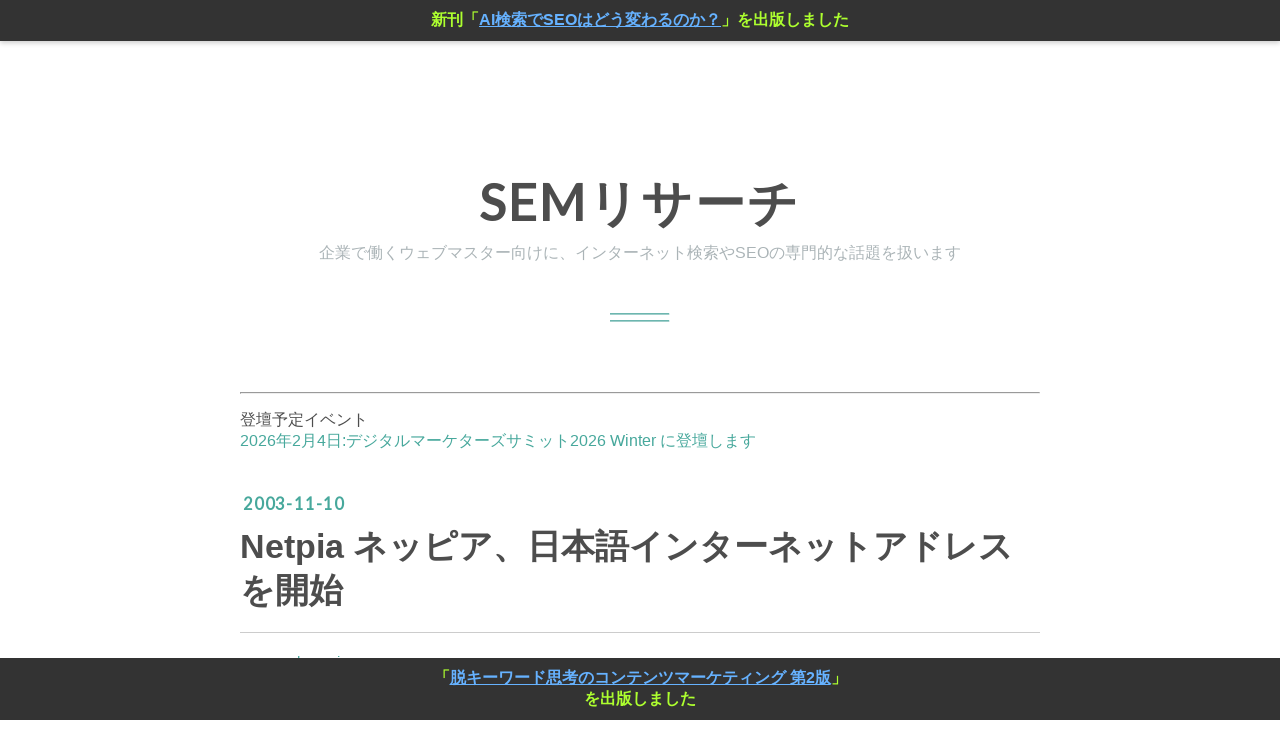

--- FILE ---
content_type: text/html; charset=utf-8
request_url: https://www.sem-r.com/entry/20031110/1068398327
body_size: 12025
content:
<!DOCTYPE html>
<html
  lang="ja"

data-admin-domain="//blog.hatena.ne.jp"
data-admin-origin="https://blog.hatena.ne.jp"
data-author="takahwata"
data-avail-langs="ja en"
data-blog="semr.hatenablog.com"
data-blog-host="semr.hatenablog.com"
data-blog-is-public="1"
data-blog-name="SEMリサーチ"
data-blog-owner="takahwata"
data-blog-show-ads=""
data-blog-show-sleeping-ads=""
data-blog-uri="https://www.sem-r.com/"
data-blog-uuid="26006613497565334"
data-blogs-uri-base="https://www.sem-r.com"
data-brand="pro"
data-data-layer="{&quot;hatenablog&quot;:{&quot;admin&quot;:{},&quot;analytics&quot;:{&quot;brand_property_id&quot;:&quot;&quot;,&quot;measurement_id&quot;:&quot;G-BMT3KQRRRX&quot;,&quot;non_sampling_property_id&quot;:&quot;&quot;,&quot;property_id&quot;:&quot;UA-50119-1&quot;,&quot;separated_property_id&quot;:&quot;UA-29716941-26&quot;},&quot;blog&quot;:{&quot;blog_id&quot;:&quot;26006613497565334&quot;,&quot;content_seems_japanese&quot;:&quot;true&quot;,&quot;disable_ads&quot;:&quot;custom_domain&quot;,&quot;enable_ads&quot;:&quot;false&quot;,&quot;enable_keyword_link&quot;:&quot;false&quot;,&quot;entry_show_footer_related_entries&quot;:&quot;true&quot;,&quot;force_pc_view&quot;:&quot;true&quot;,&quot;is_public&quot;:&quot;true&quot;,&quot;is_responsive_view&quot;:&quot;true&quot;,&quot;is_sleeping&quot;:&quot;false&quot;,&quot;lang&quot;:&quot;ja&quot;,&quot;name&quot;:&quot;SEM\u30ea\u30b5\u30fc\u30c1&quot;,&quot;owner_name&quot;:&quot;takahwata&quot;,&quot;uri&quot;:&quot;https://www.sem-r.com/&quot;},&quot;brand&quot;:&quot;pro&quot;,&quot;page_id&quot;:&quot;entry&quot;,&quot;permalink_entry&quot;:{&quot;author_name&quot;:&quot;takahwata&quot;,&quot;categories&quot;:&quot;search_engine_news&quot;,&quot;character_count&quot;:1916,&quot;date&quot;:&quot;2003-11-10&quot;,&quot;entry_id&quot;:&quot;26006613497900290&quot;,&quot;first_category&quot;:&quot;search_engine_news&quot;,&quot;hour&quot;:&quot;2&quot;,&quot;title&quot;:&quot;Netpia \u30cd\u30c3\u30d4\u30a2\u3001\u65e5\u672c\u8a9e\u30a4\u30f3\u30bf\u30fc\u30cd\u30c3\u30c8\u30a2\u30c9\u30ec\u30b9\u3092\u958b\u59cb&quot;,&quot;uri&quot;:&quot;https://www.sem-r.com/entry/20031110/1068398327&quot;},&quot;pro&quot;:&quot;pro&quot;,&quot;router_type&quot;:&quot;blogs&quot;}}"
data-device="pc"
data-dont-recommend-pro="false"
data-global-domain="https://hatena.blog"
data-globalheader-color="b"
data-globalheader-type="pc"
data-has-touch-view="1"
data-help-url="https://help.hatenablog.com"
data-hide-header="1"
data-no-suggest-touch-view="1"
data-page="entry"
data-parts-domain="https://hatenablog-parts.com"
data-plus-available="1"
data-pro="true"
data-router-type="blogs"
data-sentry-dsn="https://03a33e4781a24cf2885099fed222b56d@sentry.io/1195218"
data-sentry-environment="production"
data-sentry-sample-rate="0.1"
data-static-domain="https://cdn.blog.st-hatena.com"
data-version="eb858d677b6f9ea2eeb6a32d6d15a3"




  data-initial-state="{}"

  >
  <head prefix="og: http://ogp.me/ns# fb: http://ogp.me/ns/fb# article: http://ogp.me/ns/article#">

  

  
  <meta name="viewport" content="width=device-width, initial-scale=1.0" />


  


  
  <meta name="Hatena::Bookmark" content="nocomment"/>


  <meta name="robots" content="max-image-preview:large" />


  <meta charset="utf-8"/>
  <meta http-equiv="X-UA-Compatible" content="IE=7; IE=9; IE=10; IE=11" />
  <title>Netpia ネッピア、日本語インターネットアドレスを開始 - SEMリサーチ</title>

  
  <link rel="canonical" href="https://www.sem-r.com/entry/20031110/1068398327"/>



  

<meta itemprop="name" content="Netpia ネッピア、日本語インターネットアドレスを開始 - SEMリサーチ"/>

  <meta itemprop="image" content="https://ogimage.blog.st-hatena.com/26006613497565334/26006613497900290/1579051570"/>


  <meta property="og:title" content="Netpia ネッピア、日本語インターネットアドレスを開始 - SEMリサーチ"/>
<meta property="og:type" content="article"/>
  <meta property="og:url" content="https://www.sem-r.com/entry/20031110/1068398327"/>

  <meta property="og:image" content="https://ogimage.blog.st-hatena.com/26006613497565334/26006613497900290/1579051570"/>

<meta property="og:image:alt" content="Netpia ネッピア、日本語インターネットアドレスを開始 - SEMリサーチ"/>
    <meta property="og:description" content="韓国のインターネットアドレスサービスを提供するネッピア(Netpia）が、非英語圏の80言語でのインターネットアドレスサービスの試験運用に成功した" />
<meta property="og:site_name" content="SEMリサーチ"/>

  <meta property="article:published_time" content="2003-11-09T17:18:47Z" />

    <meta property="article:tag" content="search_engine_news" />
      <meta name="twitter:card"  content="summary_large_image" />
    <meta name="twitter:image" content="https://ogimage.blog.st-hatena.com/26006613497565334/26006613497900290/1579051570" />  <meta name="twitter:title" content="Netpia ネッピア、日本語インターネットアドレスを開始 - SEMリサーチ" />    <meta name="twitter:description" content="韓国のインターネットアドレスサービスを提供するネッピア(Netpia）が、非英語圏の80言語でのインターネットアドレスサービスの試験運用に成功した" />  <meta name="twitter:app:name:iphone" content="はてなブログアプリ" />
  <meta name="twitter:app:id:iphone" content="583299321" />
  <meta name="twitter:app:url:iphone" content="hatenablog:///open?uri=https%3A%2F%2Fwww.sem-r.com%2Fentry%2F20031110%2F1068398327" />  <meta name="twitter:site" content="@takahwata" />
  
    <meta name="description" content="韓国のインターネットアドレスサービスを提供するネッピア(Netpia）が、非英語圏の80言語でのインターネットアドレスサービスの試験運用に成功した" />
    <meta name="google-site-verification" content="jl-iIQMlxJZA4sqTPkUiCEayYBPKEKUVcZ2blWx7j0Y" />
    <meta name="msvalidate.01" content="FDD6D968C5C0D0F9326A9858C926BE3F" />


  
<script
  id="embed-gtm-data-layer-loader"
  data-data-layer-page-specific="{&quot;hatenablog&quot;:{&quot;blogs_permalink&quot;:{&quot;is_blog_sleeping&quot;:&quot;false&quot;,&quot;entry_afc_issued&quot;:&quot;false&quot;,&quot;has_related_entries_with_elasticsearch&quot;:&quot;true&quot;,&quot;is_author_pro&quot;:&quot;true&quot;,&quot;blog_afc_issued&quot;:&quot;false&quot;}}}"
>
(function() {
  function loadDataLayer(elem, attrName) {
    if (!elem) { return {}; }
    var json = elem.getAttribute(attrName);
    if (!json) { return {}; }
    return JSON.parse(json);
  }

  var globalVariables = loadDataLayer(
    document.documentElement,
    'data-data-layer'
  );
  var pageSpecificVariables = loadDataLayer(
    document.getElementById('embed-gtm-data-layer-loader'),
    'data-data-layer-page-specific'
  );

  var variables = [globalVariables, pageSpecificVariables];

  if (!window.dataLayer) {
    window.dataLayer = [];
  }

  for (var i = 0; i < variables.length; i++) {
    window.dataLayer.push(variables[i]);
  }
})();
</script>

<!-- Google Tag Manager -->
<script>(function(w,d,s,l,i){w[l]=w[l]||[];w[l].push({'gtm.start':
new Date().getTime(),event:'gtm.js'});var f=d.getElementsByTagName(s)[0],
j=d.createElement(s),dl=l!='dataLayer'?'&l='+l:'';j.async=true;j.src=
'https://www.googletagmanager.com/gtm.js?id='+i+dl;f.parentNode.insertBefore(j,f);
})(window,document,'script','dataLayer','GTM-P4CXTW');</script>
<!-- End Google Tag Manager -->











  <link rel="shortcut icon" href="https://www.sem-r.com/icon/favicon">
<link rel="apple-touch-icon" href="https://www.sem-r.com/icon/touch">
<link rel="icon" sizes="192x192" href="https://www.sem-r.com/icon/link">

  

<link rel="alternate" type="application/atom+xml" title="Atom" href="https://www.sem-r.com/feed"/>
<link rel="alternate" type="application/rss+xml" title="RSS2.0" href="https://www.sem-r.com/rss"/>

  <link rel="alternate" type="application/json+oembed" href="https://hatena.blog/oembed?url=https%3A%2F%2Fwww.sem-r.com%2Fentry%2F20031110%2F1068398327&amp;format=json" title="oEmbed Profile of Netpia ネッピア、日本語インターネットアドレスを開始"/>
<link rel="alternate" type="text/xml+oembed" href="https://hatena.blog/oembed?url=https%3A%2F%2Fwww.sem-r.com%2Fentry%2F20031110%2F1068398327&amp;format=xml" title="oEmbed Profile of Netpia ネッピア、日本語インターネットアドレスを開始"/>
  
  <link rel="author" href="http://www.hatena.ne.jp/takahwata/">

  

  


  
    
<link rel="stylesheet" type="text/css" href="https://cdn.blog.st-hatena.com/css/blog.css?version=eb858d677b6f9ea2eeb6a32d6d15a3"/>

    
  <link rel="stylesheet" type="text/css" href="https://usercss.blog.st-hatena.com/blog_style/26006613497565334/c0553a0a4b02eb7e84619494f92c1c5897de451b"/>
  
  

  

  
<script> </script>

  
<style>
  div#google_afc_user,
  div.google-afc-user-container,
  div.google_afc_image,
  div.google_afc_blocklink {
      display: block !important;
  }
</style>


  

  
    <script type="application/ld+json">{"@context":"http://schema.org","@type":"Article","dateModified":"2020-01-15T10:26:10+09:00","datePublished":"2003-11-10T02:18:47+09:00","description":"韓国のインターネットアドレスサービスを提供するネッピア(Netpia）が、非英語圏の80言語でのインターネットアドレスサービスの試験運用に成功した","headline":"Netpia ネッピア、日本語インターネットアドレスを開始","image":["https://cdn.blog.st-hatena.com/images/theme/og-image-1500.png"],"mainEntityOfPage":{"@id":"https://www.sem-r.com/entry/20031110/1068398327","@type":"WebPage"}}</script>

  

  <!-- MS Clarity -->
<script type="text/javascript">
    (function(c,l,a,r,i,t,y){
        c[a]=c[a]||function(){(c[a].q=c[a].q||[]).push(arguments)};
        t=l.createElement(r);t.async=1;t.src="https://www.clarity.ms/tag/"+i;
        y=l.getElementsByTagName(r)[0];y.parentNode.insertBefore(t,y);
    })(window, document, "clarity", "script", "58o1nvi894");
</script>
<!-- MS Clarity -->

  

</head>

  <body class="page-entry enable-top-editarea enable-bottom-editarea category-search_engine_news globalheader-off globalheader-ng-enabled">
    

<div id="globalheader-container"
  data-brand="hatenablog"
  style="display: none"
  >
  <iframe id="globalheader" height="37" frameborder="0" allowTransparency="true"></iframe>
</div>


  
  
  

  <div id="container">
    <div id="container-inner">
      <header id="blog-title" data-brand="hatenablog">
  <div id="blog-title-inner" >
    <div id="blog-title-content">
      <h1 id="title"><a href="https://www.sem-r.com/">SEMリサーチ</a></h1>
      
        <h2 id="blog-description">企業で働くウェブマスター向けに、インターネット検索やSEOの専門的な話題を扱います</h2>
      
    </div>
  </div>
</header>

      
  <div id="top-editarea">
    <style>
  /* 上部バナーのスタイル */
  .new-book-banner {
    position: fixed;
    top: 0;
    left: 0;
    width: 100%;
    background-color: #333;
    color: #ADFF2F;
    text-align: center;
    padding: 10px 0;
    z-index: 1000;
    box-shadow: 0 2px 5px rgba(0,0,0,0.2);
    font-weight: bold;
  }
  .new-book-banner p {
    margin: 0;
    padding: 0;
  }
  
   .new-book-banner a,
  .footer-book-banner a {
    color: #66B2FF; /* おすすめの明るい青 */
    text-decoration: underline; /* リンクだと明確にするための下線 */
  }

  /* リンクにマウスカーソルが乗った時の色（任意） */
  .new-book-banner a:hover,
  .footer-book-banner a:hover {
    color: #87CEFA; /* 少し薄い青にして変化を付ける */
    text-decoration: none; /* 下線を消すなどの変化も可能 */
  }
  

  /* ↓↓↓ 下部バナー用のコードを追加 ↓↓↓ */
  .footer-book-banner {
    position: fixed;
    bottom: 0; /* ★変更点：上ではなく下に固定 */
    left: 0;
    width: 100%;
    background-color: #333;
    color: #ADFF2F;
    text-align: center;
    padding: 10px 0;
    z-index: 1000;
    font-weight: bold;
  }
  .footer-book-banner p {
    margin: 0;
    padding: 0;
  }
  /* ↑↑↑ ここまで追加 ↑↑↑ */

  /* bodyのpaddingを更新 */
  body {
      padding-top: 40px;    /* 上部バナーの高さ分 */
      padding-bottom: 40px; /* ★変更点：下部バナーの高さ分を追加 */
  }
</style>
  <hr>
  <div class="new-book-banner">
    <p>新刊「<a href="https://www.amazon.co.jp/dp/B0FTFJRRXB" target="_blank">AI検索でSEOはどう変わるのか？</a>」を出版しました</p>
  </div>
 <p><b></b>登壇予定イベント<br><a href="https://webtan.impress.co.jp/events/202602/?seminar_session=seminar_KA-1">2026年2月4日:デジタルマーケターズサミット2026 Winter に登壇します</a></b></p>

  </div>


      
      




<div id="content" class="hfeed"
  
  >
  <div id="content-inner">
    <div id="wrapper">
      <div id="main">
        <div id="main-inner">
          

          



          
  
  <!-- google_ad_section_start -->
  <!-- rakuten_ad_target_begin -->
  
  
  

  

  
    
      
        <article class="entry hentry test-hentry js-entry-article date-first autopagerize_page_element chars-200 words-100 mode-html entry-odd" id="entry-26006613497900290" data-keyword-campaign="" data-uuid="26006613497900290" data-publication-type="entry">
  <div class="entry-inner">
    <header class="entry-header">
  
    <div class="date entry-date first">
    <a href="https://www.sem-r.com/archive/2003/11/10" rel="nofollow">
      <time datetime="2003-11-09T17:18:47Z" title="2003-11-09T17:18:47Z">
        <span class="date-year">2003</span><span class="hyphen">-</span><span class="date-month">11</span><span class="hyphen">-</span><span class="date-day">10</span>
      </time>
    </a>
      </div>
  <h1 class="entry-title">
  <a href="https://www.sem-r.com/entry/20031110/1068398327" class="entry-title-link bookmark">Netpia ネッピア、日本語インターネットアドレスを開始</a>
</h1>

  
  

  <div class="entry-categories categories">
    
    <a href="https://www.sem-r.com/archive/category/search_engine_news" class="entry-category-link category-search_engine_news">search_engine_news</a>
    
  </div>


  
  <div class="customized-header">
    <div class="entry-header-html">執筆者：<a href="https://www.sem-r.com/about">渡辺隆広（プロフィール）</a>、<a href="https://www.sem-r.com/biz" target="_blank">お問い合わせ</a></div>
  </div>


  

</header>

    


    <div class="entry-content hatenablog-entry">
  
    <p>韓国でインターネットアドレスサービスを提供する<strong>ネッピア</strong>(Netpia）が、非英語圏の80言語でのインターネットアドレスサービスの試験運用に成功したそうです。今後英語を母国語としない日本や中国、ギリシャ、ブラジル市場をターゲットに売り込みを図るとのことです。</p>
<p></p>


<p></p>
<p>ネッピアは多言語のインターネットアドレスサービスを専門とする会社。日本でいうと <a href="http://www.sem-research.jp/sem/sem/20031110014301.html">JWord（Jワード）</a>と同等のサービスを提供しますが、こちらは世界90言語に対応している点が第１の特徴です。The Korea Herald が7日伝えたところでは80言語での試験は既に成功しているそうです。ネッピアは日本語サイトも立ち上げており、日本市場も狙っているでしょう。</p>
<p></p>
<p>ネッピアの特徴は、そのインターネットアドレスサービスの実装技術にあります。JWord を利用するためには前提としてユーザーが Internet Explorer に専用プラグインをインストールしている必要がありました。インストールしていないユーザーは利用できません。また IE プラグインのため IE 以外の利用者は使えませんでした。プラグインが使えない人には何の価値もないサービスですが、プラグインをインストールさせるのは大変なことです。</p>
<p></p>
<p>この制約に対してネッピアは「プラグイン不要で（日本語）インターネットアドレスを利用可能にする」という解決策を考案しました。ユーザーに特定のアプリケーションやプラグインのインストールを要求しないのです。</p>
<p></p>
<p>ネッピアはインターネットアドレスサービスを提供するために、(1) アプリケーションを利用する (2) ＤＮＳサーバーに機能を実装する　という２つのソリューションを提案しています。前者はネッピアが開発したNetpia Browser（nStic）というアプリケーションをインストールすることで実現するものです。また、このアプリケーションを使わなくても ngDN Kit というパソコン上のＤＮＳ設定を変更するソフトを利用してもインターネットアドレス機能が使えます。こちらはＤＮＳを変更するだけなので利用するブラウザに依存しません。</p>
<p></p>
<p>後者について説明しましょう。ネッピアの説明を引用します。</p>
<p></p>
<p><blockquote>日本語インターネットアドレスはネッピアが1997年独自技術によって開発した次世代インターネットアドレスシステムです。 このシステムは既存インターネットアドレス体系(DNS)をそなまま使いながらも多言語を認識させる機能(MSS : Multilingual Scan System)を 搭載させ検索エンジンの新たなパラダイムを提示したインターネットアドレスの第三の波と言えるしょう。日本語インターネットアドレスは次世代ドメイン名技術(ngDN Kit)をインターネットプロバイダー(ISP)のネームサーバに搭載し、最終的にインターネット利用者が追加操作や別途のプログラムが無くてもインターネットブラウザのURL窓に日本語を入力するだけで該当サイトに間単にアクセスさせます。（ネッピア：日本語サイトより）</blockquote></p>
<p></p>
<p>つまり、インターネットプロバイダー（以下、ISP）と協力してプロバイダーのネームサーバーを設定し、ユーザーの利用するクライアントにかかわらず日本語インターネットアドレスを利用できるようにしたわけです。多くのインターネットユーザーはどこかの ISP と契約してネット接続しているわけで、その ISP に目をつけたのは賢いですね。</p>
<p></p>
<p>ただ、日本語インターネットアドレス市場は多くの企業が参入してきたら一体どうなるんでしょう。アクセスできる環境をつくるためには、キーワードが企業に購入されなければならない。しかし企業は市場に存在する全てのインターネットアドレス提供会社と契約するわけではないでしょう。すると、サービスによってアクセスできるWebサイト先に偏りがでてくるでしょう。</p>
<p></p>
<p>するとこのサービスの成功のカギを握るのはオークションと同じ会員数になりますので、インターネットアドレス市場で生き残れる企業は１〜２社でしょうか。</p>
<p></p>
<p></p>
<p><a href="http://japan.netpia.com/">ネッピア Netpia</a>（ねっぴあ）</p>
<p><a href="http://japan.netpia.com/">http://japan.netpia.com/</a></p>
<p></p>
<p>[Source]</p>
<p><a href="http://www.koreaherald.co.kr/SITE/data/html_dir/2003/11/07/200311070032.asp">Netpia expands service to foreign language market </a>[The Korea Herald / 2003.11.07]</p>
<p></p>
<p>[参考]</p>
<p><a href="http://star-techcentral.com/tech/story.asp?file=/2003/11/1/technology/6624796&sec=technology">Non-English search takes the Web world wider</a> [the star online]</p>
<p></p>
<p><a href="http://www.sem-research.jp/sem/sem/20031110014301.html">JWord の利用価値は? - インターネットアドレス関連</a></p>
    
    




    

  
</div>

    
  <footer class="entry-footer">
      <div class="entry-footer-modules" id="entry-footer-primary-modules">      
<div class="hatena-module hatena-module-entries-access-ranking"
  data-count="3"
  data-source="access"
  data-enable_customize_format="0"
  data-display_entry_image_size_width="200"
  data-display_entry_image_size_height="200"

  data-display_entry_category="1"
  data-display_entry_image="0"
  data-display_entry_image_size_width="200"
  data-display_entry_image_size_height="200"
  data-display_entry_body_length="0"
  data-display_entry_date="0"
  data-display_entry_title_length="20"
  data-restrict_entry_title_length="0"
  data-display_bookmark_count="0"

>
  <div class="hatena-module-title">
    
      注目記事
    
  </div>
  <div class="hatena-module-body">
    
  </div>
</div>
      

<div class="hatena-module hatena-module-profile">
  <div class="hatena-module-title">
    執筆者プロフィール
  </div>
  <div class="hatena-module-body">
    
    <a href="https://www.sem-r.com/about" class="profile-icon-link">
      <img src="https://cdn.profile-image.st-hatena.com/users/takahwata/profile.png?1661010800"
      alt="id:takahwata" class="profile-icon" />
    </a>
    

    

    

    
    <div class="profile-description">
      <p>渡辺隆広。SEO業界 29年目。インターネット検索業界、SEO、コンテンツマーケティングを専門としています。</p><p><a href="https://www.sem-r.com/biz">業務支援、勉強会や講演、取材などのご相談・ご依頼</a>はお問い合わせフォームよりご連絡ください。</p>

    </div>
    

    

    

    <div class="profile-about">
      <a href="https://www.sem-r.com/about">このブログについて</a>
    </div>

  </div>
</div>
  </div>
    <div class="entry-tags-wrapper">
  <div class="entry-tags">  </div>
</div>

    <p class="entry-footer-section track-inview-by-gtm" data-gtm-track-json="{&quot;area&quot;: &quot;finish_reading&quot;}">
  <span class="author vcard"><span class="fn" data-load-nickname="1" data-user-name="takahwata" >takahwata</span></span>
  <span class="entry-footer-time"><a href="https://www.sem-r.com/entry/20031110/1068398327"><time data-relative datetime="2003-11-09T17:18:47Z" title="2003-11-09T17:18:47Z" class="updated">2003-11-10 02:18</time></a></span>
  
  
  
</p>

    

    
<div class="social-buttons">
  
  
  
  
    
    
    <div class="social-button-item">
      <a
          class="entry-share-button entry-share-button-twitter test-share-button-twitter"
          href="https://x.com/intent/tweet?text=Netpia+%E3%83%8D%E3%83%83%E3%83%94%E3%82%A2%E3%80%81%E6%97%A5%E6%9C%AC%E8%AA%9E%E3%82%A4%E3%83%B3%E3%82%BF%E3%83%BC%E3%83%8D%E3%83%83%E3%83%88%E3%82%A2%E3%83%89%E3%83%AC%E3%82%B9%E3%82%92%E9%96%8B%E5%A7%8B+-+SEM%E3%83%AA%E3%82%B5%E3%83%BC%E3%83%81&amp;url=https%3A%2F%2Fwww.sem-r.com%2Fentry%2F20031110%2F1068398327"
          title="X（Twitter）で投稿する"
        ></a>
    </div>
  
  
  
    <span>
      <div class="line-it-button" style="display: none;" data-type="share-e" data-lang="ja" ></div>
      <script src="//scdn.line-apps.com/n/line_it/thirdparty/loader.min.js" async="async" defer="defer" ></script>
    </span>
  
  
  
    <div class="social-button-item">
      <a
      class="entry-share-button entry-share-button-bluesky"
        target="_blank" rel="noopener noreferrer"
        href="https://bsky.app/intent/compose?text=Netpia+%E3%83%8D%E3%83%83%E3%83%94%E3%82%A2%E3%80%81%E6%97%A5%E6%9C%AC%E8%AA%9E%E3%82%A4%E3%83%B3%E3%82%BF%E3%83%BC%E3%83%8D%E3%83%83%E3%83%88%E3%82%A2%E3%83%89%E3%83%AC%E3%82%B9%E3%82%92%E9%96%8B%E5%A7%8B+-+SEM%E3%83%AA%E3%82%B5%E3%83%BC%E3%83%81%0A%0Ahttps%3A%2F%2Fwww.sem-r.com%2Fentry%2F20031110%2F1068398327"
        title="Bluesky で共有する"
      ></a>
    </div>
  
  
</div>

    

    <div class="customized-footer">
      

        

          <div class="entry-footer-modules" id="entry-footer-secondary-modules">      
<div class="hatena-module hatena-module-related-entries" >
      
  <!-- Hatena-Epic-has-related-entries-with-elasticsearch:true -->
  <div class="hatena-module-title">
    関連記事
  </div>
  <div class="hatena-module-body">
    <ul class="related-entries hatena-urllist urllist-with-thumbnails">
  
  
    
    <li class="urllist-item related-entries-item">
      <div class="urllist-item-inner related-entries-item-inner">
        
          
                      <div class="urllist-date-link related-entries-date-link">
  <a href="https://www.sem-r.com/archive/2006/09/04" rel="nofollow">
    <time datetime="2006-09-04T06:24:40Z" title="2006年9月4日">
      2006-09-04
    </time>
  </a>
</div>

          <a href="https://www.sem-r.com/entry/20060904/1157351080" class="urllist-title-link related-entries-title-link  urllist-title related-entries-title">ネッピア、日本語インターネットアドレスの優先登録サービスを開始</a>




          
          

                      <div class="urllist-entry-body related-entries-entry-body">ネッピア(NETPIA）、日本語インターネットアドレスの優先登録サ…</div>
      </div>
    </li>
  
    
    <li class="urllist-item related-entries-item">
      <div class="urllist-item-inner related-entries-item-inner">
        
          
                      <div class="urllist-date-link related-entries-date-link">
  <a href="https://www.sem-r.com/archive/2006/04/02" rel="nofollow">
    <time datetime="2006-04-01T17:28:47Z" title="2006年4月2日">
      2006-04-02
    </time>
  </a>
</div>

          <a href="https://www.sem-r.com/entry/20060402/1143912527" class="urllist-title-link related-entries-title-link  urllist-title related-entries-title">JWord、「同時検索タブ」機能を追加</a>




          
          

                      <div class="urllist-entry-body related-entries-entry-body">JWord、プラグインの新機能として「同時検索タブ」を追加。Yaho…</div>
      </div>
    </li>
  
    
    <li class="urllist-item related-entries-item">
      <div class="urllist-item-inner related-entries-item-inner">
        
          
                      <div class="urllist-date-link related-entries-date-link">
  <a href="https://www.sem-r.com/archive/2006/02/24" rel="nofollow">
    <time datetime="2006-02-24T11:40:37Z" title="2006年2月24日">
      2006-02-24
    </time>
  </a>
</div>

          <a href="https://www.sem-r.com/entry/20060224/1140781237" class="urllist-title-link related-entries-title-link  urllist-title related-entries-title">ネッピア、2006年上半期にも自国語インターネットアドレスサービスを開始</a>




          
          

                      <div class="urllist-entry-body related-entries-entry-body">韓国ネッピア、インドネシアにてインドネシア語インターネット…</div>
      </div>
    </li>
  
    
    <li class="urllist-item related-entries-item">
      <div class="urllist-item-inner related-entries-item-inner">
        
          
                      <div class="urllist-date-link related-entries-date-link">
  <a href="https://www.sem-r.com/archive/2005/09/15" rel="nofollow">
    <time datetime="2005-09-15T11:00:00Z" title="2005年9月15日">
      2005-09-15
    </time>
  </a>
</div>

          <a href="https://www.sem-r.com/entry/20050915/1126782000" class="urllist-title-link related-entries-title-link  urllist-title related-entries-title">JWord、中国発セキュリティ対策ソフトに同梱配布</a>




          
          

                      <div class="urllist-entry-body related-entries-entry-body">JWord、中国発のセキュリティ対策ソフトに同梱してJWordプラグ…</div>
      </div>
    </li>
  
    
    <li class="urllist-item related-entries-item">
      <div class="urllist-item-inner related-entries-item-inner">
        
          
                      <div class="urllist-date-link related-entries-date-link">
  <a href="https://www.sem-r.com/archive/2005/07/05" rel="nofollow">
    <time datetime="2005-07-05T05:38:28Z" title="2005年7月5日">
      2005-07-05
    </time>
  </a>
</div>

          <a href="https://www.sem-r.com/entry/20050705/1120541908" class="urllist-title-link related-entries-title-link  urllist-title related-entries-title">JWord、クレオの「筆まめ」にJWordプラグインを同梱開始</a>




          
          

                      <div class="urllist-entry-body related-entries-entry-body">JWord、年賀状ソフト「筆まめ」にJWordプラグインの同梱開始。</div>
      </div>
    </li>
  
</ul>

  </div>
</div>
  </div>
        

      
    </div>
    

  </footer>

  </div>
</article>

      
      
    
  

  
  <!-- rakuten_ad_target_end -->
  <!-- google_ad_section_end -->
  
  
  
  <div class="pager pager-permalink permalink">
    
      
      <span class="pager-prev">
        <a href="https://www.sem-r.com/entry/20031110/1068398610" rel="prev">
          <span class="pager-arrow">&laquo; </span>
          Google を使って個人情報が盗まれる
        </a>
      </span>
    
    
      
      <span class="pager-next">
        <a href="https://www.sem-r.com/entry/20031110/1068396181" rel="next">
          JWord の登録価値は?
          <span class="pager-arrow"> &raquo;</span>
        </a>
      </span>
    
  </div>


  



        </div>
      </div>

      <aside id="box1">
  <div id="box1-inner">
  </div>
</aside>

    </div><!-- #wrapper -->

    
<aside id="box2">
  
  <div id="box2-inner">
    
      

<div class="hatena-module hatena-module-profile">
  <div class="hatena-module-title">
    運営者：渡辺隆広 プロフィール
  </div>
  <div class="hatena-module-body">
    
    <a href="https://www.sem-r.com/about" class="profile-icon-link">
      <img src="https://cdn.profile-image.st-hatena.com/users/takahwata/profile.png?1661010800"
      alt="id:takahwata" class="profile-icon" />
    </a>
    

    

    

    
    <div class="profile-description">
      <p>SEO業界 29年目（2025年10月時点）。1997年に日本で初めてSEO事業を開始して以来、国内外のさまざまな企業のSEO推進を支援。</p><p>SEOコンサルティングや勉強会・講演などのご依頼はお問い合わせフォームからご連絡ください。</p><p>★SEMリサーチの運営方針・ミッション</p><p>"「事業会社や広告代理店でSEOの業務をしている人や、SEOの勉強を始めたばかりのサイト運営者に向けて、SEO技能の教育・育成・啓蒙に貢献するコンテンツを提供し、自分自身でSEOの意志決定を行えるようにする"</p>

    </div>
    

    
      <div class="hatena-follow-button-box btn-subscribe js-hatena-follow-button-box"
  
  >

  <a href="#" class="hatena-follow-button js-hatena-follow-button">
    <span class="subscribing">
      <span class="foreground">読者です</span>
      <span class="background">読者をやめる</span>
    </span>
    <span class="unsubscribing" data-track-name="profile-widget-subscribe-button" data-track-once>
      <span class="foreground">読者になる</span>
      <span class="background">読者になる</span>
    </span>
  </a>
  <div class="subscription-count-box js-subscription-count-box">
    <i></i>
    <u></u>
    <span class="subscription-count js-subscription-count">
    </span>
  </div>
</div>

    

    
      <div class="hatena-follow-button-box">
        <a href="https://twitter.com/takahwata" title="X（Twitter）アカウント" class="btn-twitter" data-lang="ja">
          <img src="https://cdn.blog.st-hatena.com/images/theme/plofile-socialize-x.svg?version=eb858d677b6f9ea2eeb6a32d6d15a3" alt="X">
          <span>
            @takahwataをフォロー
          </span>
        </a>
      </div>
    

    <div class="profile-about">
      <a href="https://www.sem-r.com/about">このブログについて</a>
    </div>

  </div>
</div>

    
      <div class="hatena-module hatena-module-search-box">
  <div class="hatena-module-title">
    サイト内の記事を検索
  </div>
  <div class="hatena-module-body">
    <form class="search-form" role="search" action="https://www.sem-r.com/search" method="get">
  <input type="text" name="q" class="search-module-input" value="" placeholder="記事を検索" required>
  <input type="submit" value="検索" class="search-module-button" />
</form>

  </div>
</div>

    
      <div class="hatena-module hatena-module-links">
  <div class="hatena-module-title">
    関連リンク
  </div>
  <div class="hatena-module-body">
    <ul class="hatena-urllist">
      
        <li>
          <a href="https://www.sem-r.com/biz">お仕事の相談　総合案内</a>
        </li>
      
        <li>
          <a href="https://forms.gle/oY5EZW5vrLyvtBox8">講演・研修を依頼する</a>
        </li>
      
        <li>
          <a href="https://note.com/takawatanabe">note.com（有料）</a>
        </li>
      
        <li>
          <a href="https://plus.sem-r.com/">SEMリサーチPlus（有料）</a>
        </li>
      
        <li>
          <a href="https://x.com/takahwata">X</a>
        </li>
      
        <li>
          <a href="https://bsky.app/profile/takahwata.bsky.social">Bluesky</a>
        </li>
      
        <li>
          <a href="https://www.linkedin.com/in/takahirowatanabe/">LinkedIn</a>
        </li>
      
        <li>
          <a href="https://www.facebook.com/jp.takahiro.watanabe">Facebook</a>
        </li>
      
    </ul>
  </div>
</div>

    
      <div class="hatena-module hatena-module-recent-entries ">
  <div class="hatena-module-title">
    <a href="https://www.sem-r.com/archive">
      最新記事
    </a>
  </div>
  <div class="hatena-module-body">
    <ul class="recent-entries hatena-urllist urllist-with-thumbnails">
  
  
    
    <li class="urllist-item recent-entries-item">
      <div class="urllist-item-inner recent-entries-item-inner">
        
          
                      <a class="urllist-image-link recent-entries-image-link" href="https://www.sem-r.com/entry/20251223/1766501982">
  <img alt="ニュースダイジェスト 2025/10/28-2025/12/10" src="https://cdn.image.st-hatena.com/image/square/a54e63d7d7ed075c1d05494a3532423f38082d15/backend=imagemagick;height=100;version=1;width=100/https%3A%2F%2Fcdn-ak.f.st-hatena.com%2Fimages%2Ffotolife%2Ft%2Ftakahwata%2F20250921%2F20250921205004.png" class="urllist-image recent-entries-image" title="ニュースダイジェスト 2025/10/28-2025/12/10" width="100" height="100" loading="lazy">
</a>

          <a href="https://www.sem-r.com/entry/20251223/1766501982" class="urllist-title-link recent-entries-title-link  urllist-title recent-entries-title">ニュースダイジェスト 2025/10/28-2025/12/10</a>




          
          

                </div>
    </li>
  
    
    <li class="urllist-item recent-entries-item">
      <div class="urllist-item-inner recent-entries-item-inner">
        
          
          
          <a href="https://www.sem-r.com/entry/20251222/1766368934" class="urllist-title-link recent-entries-title-link  urllist-title recent-entries-title">Google、検索結果のスクレイピングを巡りSerpApiを提訴―DMCA違反と保護手段の回避を主張</a>




          
          

                </div>
    </li>
  
    
    <li class="urllist-item recent-entries-item">
      <div class="urllist-item-inner recent-entries-item-inner">
        
          
                      <a class="urllist-image-link recent-entries-image-link" href="https://www.sem-r.com/entry/20251204/1764813659">
  <img alt="Google検索回数の歴史的推移データ（1999年～2025年）" src="https://cdn.image.st-hatena.com/image/square/9057c82ab1e5257caeeab01d89d81390d2dd8aa5/backend=imagemagick;height=100;version=1;width=100/https%3A%2F%2Fcdn-ak.f.st-hatena.com%2Fimages%2Ffotolife%2Ft%2Ftakahwata%2F20251204%2F20251204103009.png" class="urllist-image recent-entries-image" title="Google検索回数の歴史的推移データ（1999年～2025年）" width="100" height="100" loading="lazy">
</a>

          <a href="https://www.sem-r.com/entry/20251204/1764813659" class="urllist-title-link recent-entries-title-link  urllist-title recent-entries-title">Google検索回数の歴史的推移データ（1999年～2025年）</a>




          
          

                </div>
    </li>
  
    
    <li class="urllist-item recent-entries-item">
      <div class="urllist-item-inner recent-entries-item-inner">
        
          
                      <a class="urllist-image-link recent-entries-image-link" href="https://www.sem-r.com/entry/20251028/1761613085">
  <img alt="ニュースダイジェスト 2025/10/17-2025/10/27" src="https://cdn.image.st-hatena.com/image/square/a54e63d7d7ed075c1d05494a3532423f38082d15/backend=imagemagick;height=100;version=1;width=100/https%3A%2F%2Fcdn-ak.f.st-hatena.com%2Fimages%2Ffotolife%2Ft%2Ftakahwata%2F20250921%2F20250921205004.png" class="urllist-image recent-entries-image" title="ニュースダイジェスト 2025/10/17-2025/10/27" width="100" height="100" loading="lazy">
</a>

          <a href="https://www.sem-r.com/entry/20251028/1761613085" class="urllist-title-link recent-entries-title-link  urllist-title recent-entries-title">ニュースダイジェスト 2025/10/17-2025/10/27</a>




          
          

                </div>
    </li>
  
    
    <li class="urllist-item recent-entries-item">
      <div class="urllist-item-inner recent-entries-item-inner">
        
          
                      <a class="urllist-image-link recent-entries-image-link" href="https://www.sem-r.com/entry/20251017/1760678341">
  <img alt="AI生成記事が人間作を超える　AI検索企業Perplexityが警鐘を鳴らす「モデル崩壊」の危機とは" src="https://cdn.image.st-hatena.com/image/square/4cc5036c9a9218b7052f654b0484285bba160fe5/backend=imagemagick;height=100;version=1;width=100/https%3A%2F%2Fcdn-ak.f.st-hatena.com%2Fimages%2Ffotolife%2Ft%2Ftakahwata%2F20251017%2F20251017141826.png" class="urllist-image recent-entries-image" title="AI生成記事が人間作を超える　AI検索企業Perplexityが警鐘を鳴らす「モデル崩壊」の危機とは" width="100" height="100" loading="lazy">
</a>

          <a href="https://www.sem-r.com/entry/20251017/1760678341" class="urllist-title-link recent-entries-title-link  urllist-title recent-entries-title">AI生成記事が人間作を超える　AI検索企業Perplexityが警鐘を鳴らす「モデル崩壊」の危機とは</a>




          
          

                </div>
    </li>
  
</ul>

          <div class="urllist-see-more recent-entries-see-more">
        <a href="https://www.sem-r.com/archive"  class="urllist-see-more-link recent-entries-see-more-link">
          もっと見る
        </a>
      </div>  </div>
</div>

    
      

<div class="hatena-module hatena-module-archive" data-archive-type="calendar" data-archive-url="https://www.sem-r.com/archive">
  <div class="hatena-module-title">
    <a href="https://www.sem-r.com/archive">過去記事　月別アーカイブ</a>
  </div>
  <div class="hatena-module-body">
    
  </div>
</div>

    
    
  </div>
</aside>


  </div>
</div>




      

      
  <div id="bottom-editarea">
    <p>COPYRIGHT © 1997-2021 <a href="https://www.sem-r.com/about">渡辺隆広（わたなべ たかひろ）</a> ALL RIGHTS RESERVED.</p>
<p>SEMリサーチ（www.sem-r.com）に掲載している文章及び図版の無断使用及び転載を禁じます。著作権侵害行為には厳正に対処します。</p>
<p>免責事項：SEMリサーチは、本記事中で触れている企業、商品、サービスの全て（情報）について、有用性、適合性、正確性、安全性、最新性、真実性に関する一切の保証をしておりません。各自の判断でご利用下さい。</p>
  <div class="footer-book-banner">
    <p>「<a href="https://www.amazon.co.jp/dp/B0FTYCD59N" target="_blank">脱キーワード思考のコンテンツマーケティング 第2版</a>」<br>を出版しました</p>
  </div>


  </div>


    </div>
  </div>
  

  

  
  

<div class="quote-box">
  <div class="tooltip-quote tooltip-quote-stock">
    <i class="blogicon-quote" title="引用をストック"></i>
  </div>
  <div class="tooltip-quote tooltip-quote-tweet js-tooltip-quote-tweet">
    <a class="js-tweet-quote" target="_blank" data-track-name="quote-tweet" data-track-once>
      <img src="https://cdn.blog.st-hatena.com/images/admin/quote/quote-x-icon.svg?version=eb858d677b6f9ea2eeb6a32d6d15a3" title="引用して投稿する" >
    </a>
  </div>
</div>

<div class="quote-stock-panel" id="quote-stock-message-box" style="position: absolute; z-index: 3000">
  <div class="message-box" id="quote-stock-succeeded-message" style="display: none">
    <p>引用をストックしました</p>
    <button class="btn btn-primary" id="quote-stock-show-editor-button" data-track-name="curation-quote-edit-button">ストック一覧を見る</button>
    <button class="btn quote-stock-close-message-button">閉じる</button>
  </div>

  <div class="message-box" id="quote-login-required-message" style="display: none">
    <p>引用するにはまずログインしてください</p>
    <button class="btn btn-primary" id="quote-login-button">ログイン</button>
    <button class="btn quote-stock-close-message-button">閉じる</button>
  </div>

  <div class="error-box" id="quote-stock-failed-message" style="display: none">
    <p>引用をストックできませんでした。再度お試しください</p>
    <button class="btn quote-stock-close-message-button">閉じる</button>
  </div>

  <div class="error-box" id="unstockable-quote-message-box" style="display: none; position: absolute; z-index: 3000;">
    <p>限定公開記事のため引用できません。</p>
  </div>
</div>

<script type="x-underscore-template" id="js-requote-button-template">
  <div class="requote-button js-requote-button">
    <button class="requote-button-btn tipsy-top" title="引用する"><i class="blogicon-quote"></i></button>
  </div>
</script>



  
  <div id="hidden-subscribe-button" style="display: none;">
    <div class="hatena-follow-button-box btn-subscribe js-hatena-follow-button-box"
  
  >

  <a href="#" class="hatena-follow-button js-hatena-follow-button">
    <span class="subscribing">
      <span class="foreground">読者です</span>
      <span class="background">読者をやめる</span>
    </span>
    <span class="unsubscribing" data-track-name="profile-widget-subscribe-button" data-track-once>
      <span class="foreground">読者になる</span>
      <span class="background">読者になる</span>
    </span>
  </a>
  <div class="subscription-count-box js-subscription-count-box">
    <i></i>
    <u></u>
    <span class="subscription-count js-subscription-count">
    </span>
  </div>
</div>

  </div>

  



    


  <script async src="https://platform.twitter.com/widgets.js" charset="utf-8"></script>

<script src="https://b.st-hatena.com/js/bookmark_button.js" charset="utf-8" async="async"></script>


<script type="text/javascript" src="https://cdn.blog.st-hatena.com/js/external/jquery.min.js?v=1.12.4&amp;version=eb858d677b6f9ea2eeb6a32d6d15a3"></script>







<script src="https://cdn.blog.st-hatena.com/js/texts-ja.js?version=eb858d677b6f9ea2eeb6a32d6d15a3"></script>



  <script id="vendors-js" data-env="production" src="https://cdn.blog.st-hatena.com/js/vendors.js?version=eb858d677b6f9ea2eeb6a32d6d15a3" crossorigin="anonymous"></script>

<script id="hatenablog-js" data-env="production" src="https://cdn.blog.st-hatena.com/js/hatenablog.js?version=eb858d677b6f9ea2eeb6a32d6d15a3" crossorigin="anonymous" data-page-id="entry"></script>


  <script>Hatena.Diary.GlobalHeader.init()</script>







    

    





  </body>
</html>

